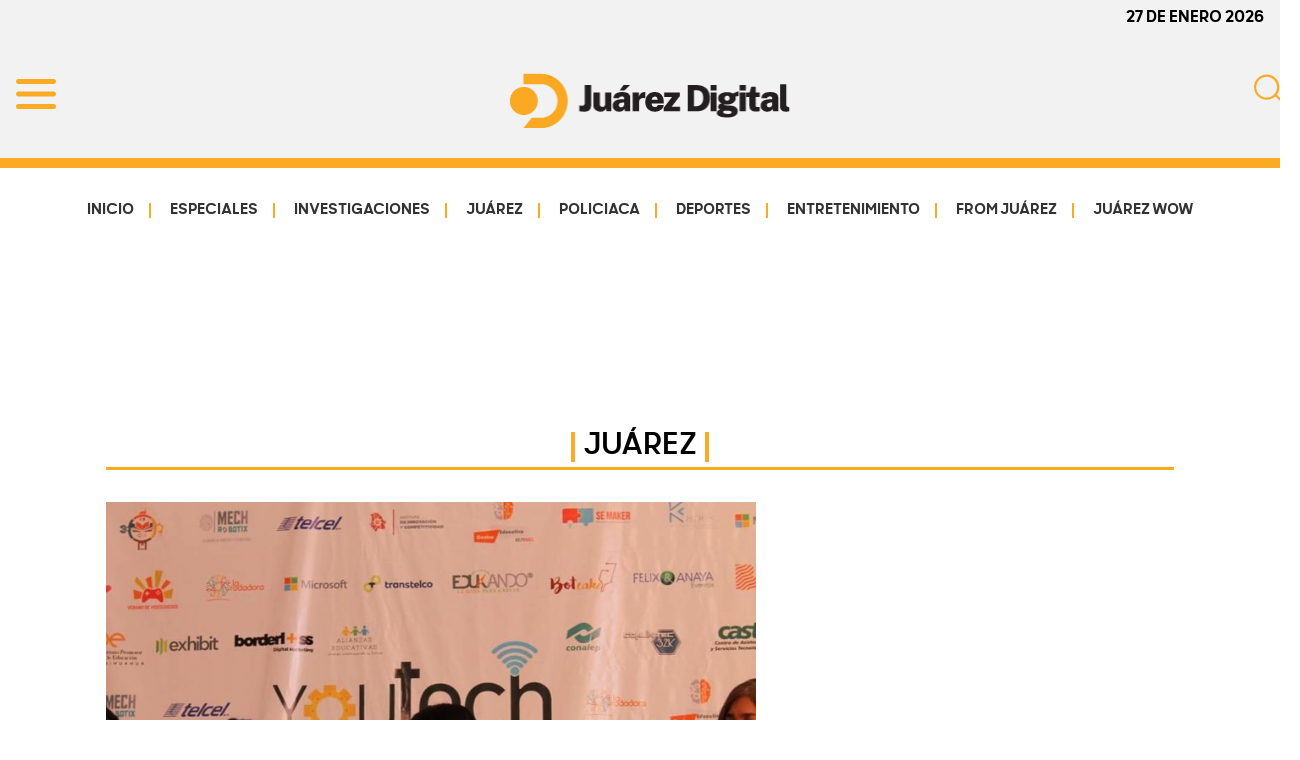

--- FILE ---
content_type: text/html; charset=UTF-8
request_url: https://juarezdigital.net/2019/06/el-70-de-los-ninos-juarenses-trabajaran-en-una-profesion-aun-no-inventada-expo-youtechborder/
body_size: 65394
content:
<!DOCTYPE html>
<html lang="es">
<head >
<meta charset="UTF-8" />
<meta name="viewport" content="width=device-width, initial-scale=1" />
<meta name='robots' content='index, follow, max-image-preview:large, max-snippet:-1, max-video-preview:-1' />

	<!-- This site is optimized with the Yoast SEO plugin v26.6 - https://yoast.com/wordpress/plugins/seo/ -->
	<title>El 70% de los niños juarenses trabajarán en una profesión aún no inventada; Expo YoutechBorder - Juárez Digital</title>
	<link rel="canonical" href="https://juarezdigital.net/2019/06/el-70-de-los-ninos-juarenses-trabajaran-en-una-profesion-aun-no-inventada-expo-youtechborder/" />
	<meta property="og:locale" content="es_MX" />
	<meta property="og:type" content="article" />
	<meta property="og:title" content="El 70% de los niños juarenses trabajarán en una profesión aún no inventada; Expo YoutechBorder - Juárez Digital" />
	<meta property="og:description" content="El evento YoutechBorder será el encuentro donde niños y jovenes podrán mostrar sus capacidades creativas y tecnológicas la cuál se llevará a cabo en La Rodadora el día sábado 22 de junio de 11AM a las 4PM. La idea predomimante es que los padres de familia empeicen a inmiscuirse con sus hijos niños y niñas [&hellip;]" />
	<meta property="og:url" content="https://juarezdigital.net/2019/06/el-70-de-los-ninos-juarenses-trabajaran-en-una-profesion-aun-no-inventada-expo-youtechborder/" />
	<meta property="og:site_name" content="Juárez Digital" />
	<meta property="article:publisher" content="https://www.facebook.com/juarezdigitalmedia" />
	<meta property="article:published_time" content="2019-06-13T20:10:24+00:00" />
	<meta property="article:modified_time" content="2020-01-14T04:14:58+00:00" />
	<meta property="og:image" content="https://juarezdigital.net/wp-content/uploads/2019/06/FB_IMG_1560451982862.jpg" />
	<meta property="og:image:width" content="1080" />
	<meta property="og:image:height" content="720" />
	<meta property="og:image:type" content="image/jpeg" />
	<meta name="author" content="Casimiro Fuentes" />
	<meta name="twitter:card" content="summary_large_image" />
	<meta name="twitter:label1" content="Escrito por" />
	<meta name="twitter:data1" content="Casimiro Fuentes" />
	<meta name="twitter:label2" content="Tiempo de lectura" />
	<meta name="twitter:data2" content="1 minuto" />
	<script type="application/ld+json" class="yoast-schema-graph">{"@context":"https://schema.org","@graph":[{"@type":"Article","@id":"https://juarezdigital.net/2019/06/el-70-de-los-ninos-juarenses-trabajaran-en-una-profesion-aun-no-inventada-expo-youtechborder/#article","isPartOf":{"@id":"https://juarezdigital.net/2019/06/el-70-de-los-ninos-juarenses-trabajaran-en-una-profesion-aun-no-inventada-expo-youtechborder/"},"author":{"name":"Casimiro Fuentes","@id":"https://juarezdigital.net/#/schema/person/2ae6b993bf968fcd93460bef2ca6a204"},"headline":"El 70% de los niños juarenses trabajarán en una profesión aún no inventada; Expo YoutechBorder","datePublished":"2019-06-13T20:10:24+00:00","dateModified":"2020-01-14T04:14:58+00:00","mainEntityOfPage":{"@id":"https://juarezdigital.net/2019/06/el-70-de-los-ninos-juarenses-trabajaran-en-una-profesion-aun-no-inventada-expo-youtechborder/"},"wordCount":165,"commentCount":0,"publisher":{"@id":"https://juarezdigital.net/#organization"},"image":{"@id":"https://juarezdigital.net/2019/06/el-70-de-los-ninos-juarenses-trabajaran-en-una-profesion-aun-no-inventada-expo-youtechborder/#primaryimage"},"thumbnailUrl":"https://juarezdigital.net/wp-content/uploads/2019/06/FB_IMG_1560451982862.jpg","articleSection":["Juárez"],"inLanguage":"es"},{"@type":"WebPage","@id":"https://juarezdigital.net/2019/06/el-70-de-los-ninos-juarenses-trabajaran-en-una-profesion-aun-no-inventada-expo-youtechborder/","url":"https://juarezdigital.net/2019/06/el-70-de-los-ninos-juarenses-trabajaran-en-una-profesion-aun-no-inventada-expo-youtechborder/","name":"El 70% de los niños juarenses trabajarán en una profesión aún no inventada; Expo YoutechBorder - Juárez Digital","isPartOf":{"@id":"https://juarezdigital.net/#website"},"primaryImageOfPage":{"@id":"https://juarezdigital.net/2019/06/el-70-de-los-ninos-juarenses-trabajaran-en-una-profesion-aun-no-inventada-expo-youtechborder/#primaryimage"},"image":{"@id":"https://juarezdigital.net/2019/06/el-70-de-los-ninos-juarenses-trabajaran-en-una-profesion-aun-no-inventada-expo-youtechborder/#primaryimage"},"thumbnailUrl":"https://juarezdigital.net/wp-content/uploads/2019/06/FB_IMG_1560451982862.jpg","datePublished":"2019-06-13T20:10:24+00:00","dateModified":"2020-01-14T04:14:58+00:00","breadcrumb":{"@id":"https://juarezdigital.net/2019/06/el-70-de-los-ninos-juarenses-trabajaran-en-una-profesion-aun-no-inventada-expo-youtechborder/#breadcrumb"},"inLanguage":"es","potentialAction":[{"@type":"ReadAction","target":["https://juarezdigital.net/2019/06/el-70-de-los-ninos-juarenses-trabajaran-en-una-profesion-aun-no-inventada-expo-youtechborder/"]}]},{"@type":"ImageObject","inLanguage":"es","@id":"https://juarezdigital.net/2019/06/el-70-de-los-ninos-juarenses-trabajaran-en-una-profesion-aun-no-inventada-expo-youtechborder/#primaryimage","url":"https://juarezdigital.net/wp-content/uploads/2019/06/FB_IMG_1560451982862.jpg","contentUrl":"https://juarezdigital.net/wp-content/uploads/2019/06/FB_IMG_1560451982862.jpg","width":1080,"height":720},{"@type":"BreadcrumbList","@id":"https://juarezdigital.net/2019/06/el-70-de-los-ninos-juarenses-trabajaran-en-una-profesion-aun-no-inventada-expo-youtechborder/#breadcrumb","itemListElement":[{"@type":"ListItem","position":1,"name":"Inicio","item":"https://juarezdigital.net/"},{"@type":"ListItem","position":2,"name":"El 70% de los niños juarenses trabajarán en una profesión aún no inventada; Expo YoutechBorder"}]},{"@type":"WebSite","@id":"https://juarezdigital.net/#website","url":"https://juarezdigital.net/","name":"Juárez Digital","description":"Impulsamos y protegemos a la comunidad","publisher":{"@id":"https://juarezdigital.net/#organization"},"potentialAction":[{"@type":"SearchAction","target":{"@type":"EntryPoint","urlTemplate":"https://juarezdigital.net/?s={search_term_string}"},"query-input":{"@type":"PropertyValueSpecification","valueRequired":true,"valueName":"search_term_string"}}],"inLanguage":"es"},{"@type":"Organization","@id":"https://juarezdigital.net/#organization","name":"Juarez Media Group S.A. de C.V.","url":"https://juarezdigital.net/","logo":{"@type":"ImageObject","inLanguage":"es","@id":"https://juarezdigital.net/#/schema/logo/image/","url":"https://juarezdigital.net/wp-content/uploads/2025/07/jrz-digital-blanco-copy.png","contentUrl":"https://juarezdigital.net/wp-content/uploads/2025/07/jrz-digital-blanco-copy.png","width":282,"height":55,"caption":"Juarez Media Group S.A. de C.V."},"image":{"@id":"https://juarezdigital.net/#/schema/logo/image/"},"sameAs":["https://www.facebook.com/juarezdigitalmedia"]},{"@type":"Person","@id":"https://juarezdigital.net/#/schema/person/2ae6b993bf968fcd93460bef2ca6a204","name":"Casimiro Fuentes","image":{"@type":"ImageObject","inLanguage":"es","@id":"https://juarezdigital.net/#/schema/person/image/","url":"https://secure.gravatar.com/avatar/3fac34f93127cef6e54737175275005453118be30f47ccebde53d0769b3a668e?s=96&d=mm&r=g","contentUrl":"https://secure.gravatar.com/avatar/3fac34f93127cef6e54737175275005453118be30f47ccebde53d0769b3a668e?s=96&d=mm&r=g","caption":"Casimiro Fuentes"},"url":"https://juarezdigital.net/author/hector/"}]}</script>
	<!-- / Yoast SEO plugin. -->


<link rel='dns-prefetch' href='//ajax.googleapis.com' />
<link rel='dns-prefetch' href='//use.fontawesome.com' />
<link rel='dns-prefetch' href='//fonts.googleapis.com' />
<link href='https://fonts.gstatic.com' crossorigin rel='preconnect' />
<link rel="alternate" type="application/rss+xml" title="Juárez Digital &raquo; Feed" href="https://juarezdigital.net/feed/" />
<script id="wpp-js" src="https://juarezdigital.net/wp-content/plugins/wordpress-popular-posts/assets/js/wpp.min.js?ver=7.3.6" data-sampling="0" data-sampling-rate="100" data-api-url="https://juarezdigital.net/wp-json/wordpress-popular-posts" data-post-id="566" data-token="59e6df66f8" data-lang="0" data-debug="0"></script>
<link rel="alternate" title="oEmbed (JSON)" type="application/json+oembed" href="https://juarezdigital.net/wp-json/oembed/1.0/embed?url=https%3A%2F%2Fjuarezdigital.net%2F2019%2F06%2Fel-70-de-los-ninos-juarenses-trabajaran-en-una-profesion-aun-no-inventada-expo-youtechborder%2F" />
<link rel="alternate" title="oEmbed (XML)" type="text/xml+oembed" href="https://juarezdigital.net/wp-json/oembed/1.0/embed?url=https%3A%2F%2Fjuarezdigital.net%2F2019%2F06%2Fel-70-de-los-ninos-juarenses-trabajaran-en-una-profesion-aun-no-inventada-expo-youtechborder%2F&#038;format=xml" />
		<!-- This site uses the Google Analytics by MonsterInsights plugin v9.11.0 - Using Analytics tracking - https://www.monsterinsights.com/ -->
							<script src="//www.googletagmanager.com/gtag/js?id=G-BRG8SMBVM8"  data-cfasync="false" data-wpfc-render="false" async></script>
			<script data-cfasync="false" data-wpfc-render="false">
				var mi_version = '9.11.0';
				var mi_track_user = true;
				var mi_no_track_reason = '';
								var MonsterInsightsDefaultLocations = {"page_location":"https:\/\/juarezdigital.net\/2019\/06\/el-70-de-los-ninos-juarenses-trabajaran-en-una-profesion-aun-no-inventada-expo-youtechborder\/"};
								if ( typeof MonsterInsightsPrivacyGuardFilter === 'function' ) {
					var MonsterInsightsLocations = (typeof MonsterInsightsExcludeQuery === 'object') ? MonsterInsightsPrivacyGuardFilter( MonsterInsightsExcludeQuery ) : MonsterInsightsPrivacyGuardFilter( MonsterInsightsDefaultLocations );
				} else {
					var MonsterInsightsLocations = (typeof MonsterInsightsExcludeQuery === 'object') ? MonsterInsightsExcludeQuery : MonsterInsightsDefaultLocations;
				}

								var disableStrs = [
										'ga-disable-G-BRG8SMBVM8',
									];

				/* Function to detect opted out users */
				function __gtagTrackerIsOptedOut() {
					for (var index = 0; index < disableStrs.length; index++) {
						if (document.cookie.indexOf(disableStrs[index] + '=true') > -1) {
							return true;
						}
					}

					return false;
				}

				/* Disable tracking if the opt-out cookie exists. */
				if (__gtagTrackerIsOptedOut()) {
					for (var index = 0; index < disableStrs.length; index++) {
						window[disableStrs[index]] = true;
					}
				}

				/* Opt-out function */
				function __gtagTrackerOptout() {
					for (var index = 0; index < disableStrs.length; index++) {
						document.cookie = disableStrs[index] + '=true; expires=Thu, 31 Dec 2099 23:59:59 UTC; path=/';
						window[disableStrs[index]] = true;
					}
				}

				if ('undefined' === typeof gaOptout) {
					function gaOptout() {
						__gtagTrackerOptout();
					}
				}
								window.dataLayer = window.dataLayer || [];

				window.MonsterInsightsDualTracker = {
					helpers: {},
					trackers: {},
				};
				if (mi_track_user) {
					function __gtagDataLayer() {
						dataLayer.push(arguments);
					}

					function __gtagTracker(type, name, parameters) {
						if (!parameters) {
							parameters = {};
						}

						if (parameters.send_to) {
							__gtagDataLayer.apply(null, arguments);
							return;
						}

						if (type === 'event') {
														parameters.send_to = monsterinsights_frontend.v4_id;
							var hookName = name;
							if (typeof parameters['event_category'] !== 'undefined') {
								hookName = parameters['event_category'] + ':' + name;
							}

							if (typeof MonsterInsightsDualTracker.trackers[hookName] !== 'undefined') {
								MonsterInsightsDualTracker.trackers[hookName](parameters);
							} else {
								__gtagDataLayer('event', name, parameters);
							}
							
						} else {
							__gtagDataLayer.apply(null, arguments);
						}
					}

					__gtagTracker('js', new Date());
					__gtagTracker('set', {
						'developer_id.dZGIzZG': true,
											});
					if ( MonsterInsightsLocations.page_location ) {
						__gtagTracker('set', MonsterInsightsLocations);
					}
										__gtagTracker('config', 'G-BRG8SMBVM8', {"forceSSL":"true","link_attribution":"true"} );
										window.gtag = __gtagTracker;										(function () {
						/* https://developers.google.com/analytics/devguides/collection/analyticsjs/ */
						/* ga and __gaTracker compatibility shim. */
						var noopfn = function () {
							return null;
						};
						var newtracker = function () {
							return new Tracker();
						};
						var Tracker = function () {
							return null;
						};
						var p = Tracker.prototype;
						p.get = noopfn;
						p.set = noopfn;
						p.send = function () {
							var args = Array.prototype.slice.call(arguments);
							args.unshift('send');
							__gaTracker.apply(null, args);
						};
						var __gaTracker = function () {
							var len = arguments.length;
							if (len === 0) {
								return;
							}
							var f = arguments[len - 1];
							if (typeof f !== 'object' || f === null || typeof f.hitCallback !== 'function') {
								if ('send' === arguments[0]) {
									var hitConverted, hitObject = false, action;
									if ('event' === arguments[1]) {
										if ('undefined' !== typeof arguments[3]) {
											hitObject = {
												'eventAction': arguments[3],
												'eventCategory': arguments[2],
												'eventLabel': arguments[4],
												'value': arguments[5] ? arguments[5] : 1,
											}
										}
									}
									if ('pageview' === arguments[1]) {
										if ('undefined' !== typeof arguments[2]) {
											hitObject = {
												'eventAction': 'page_view',
												'page_path': arguments[2],
											}
										}
									}
									if (typeof arguments[2] === 'object') {
										hitObject = arguments[2];
									}
									if (typeof arguments[5] === 'object') {
										Object.assign(hitObject, arguments[5]);
									}
									if ('undefined' !== typeof arguments[1].hitType) {
										hitObject = arguments[1];
										if ('pageview' === hitObject.hitType) {
											hitObject.eventAction = 'page_view';
										}
									}
									if (hitObject) {
										action = 'timing' === arguments[1].hitType ? 'timing_complete' : hitObject.eventAction;
										hitConverted = mapArgs(hitObject);
										__gtagTracker('event', action, hitConverted);
									}
								}
								return;
							}

							function mapArgs(args) {
								var arg, hit = {};
								var gaMap = {
									'eventCategory': 'event_category',
									'eventAction': 'event_action',
									'eventLabel': 'event_label',
									'eventValue': 'event_value',
									'nonInteraction': 'non_interaction',
									'timingCategory': 'event_category',
									'timingVar': 'name',
									'timingValue': 'value',
									'timingLabel': 'event_label',
									'page': 'page_path',
									'location': 'page_location',
									'title': 'page_title',
									'referrer' : 'page_referrer',
								};
								for (arg in args) {
																		if (!(!args.hasOwnProperty(arg) || !gaMap.hasOwnProperty(arg))) {
										hit[gaMap[arg]] = args[arg];
									} else {
										hit[arg] = args[arg];
									}
								}
								return hit;
							}

							try {
								f.hitCallback();
							} catch (ex) {
							}
						};
						__gaTracker.create = newtracker;
						__gaTracker.getByName = newtracker;
						__gaTracker.getAll = function () {
							return [];
						};
						__gaTracker.remove = noopfn;
						__gaTracker.loaded = true;
						window['__gaTracker'] = __gaTracker;
					})();
									} else {
										console.log("");
					(function () {
						function __gtagTracker() {
							return null;
						}

						window['__gtagTracker'] = __gtagTracker;
						window['gtag'] = __gtagTracker;
					})();
									}
			</script>
							<!-- / Google Analytics by MonsterInsights -->
		<style id='wp-img-auto-sizes-contain-inline-css'>
img:is([sizes=auto i],[sizes^="auto," i]){contain-intrinsic-size:3000px 1500px}
/*# sourceURL=wp-img-auto-sizes-contain-inline-css */
</style>
<link rel='stylesheet' id='genesis-sample-css' href='https://juarezdigital.net/wp-content/themes/genesis-sample-develop/style.css?ver=3.11.10' media='all' />
<style id='genesis-sample-inline-css'>

		.wp-custom-logo .site-container .custom-logo-link {
			aspect-ratio: 350/55;
		}
		
		.wp-custom-logo .title-area {
			padding-top: 7.5px;
		}
		
/*# sourceURL=genesis-sample-inline-css */
</style>
<style id='wp-emoji-styles-inline-css'>

	img.wp-smiley, img.emoji {
		display: inline !important;
		border: none !important;
		box-shadow: none !important;
		height: 1em !important;
		width: 1em !important;
		margin: 0 0.07em !important;
		vertical-align: -0.1em !important;
		background: none !important;
		padding: 0 !important;
	}
/*# sourceURL=wp-emoji-styles-inline-css */
</style>
<style id='wp-block-library-inline-css'>
:root{--wp-block-synced-color:#7a00df;--wp-block-synced-color--rgb:122,0,223;--wp-bound-block-color:var(--wp-block-synced-color);--wp-editor-canvas-background:#ddd;--wp-admin-theme-color:#007cba;--wp-admin-theme-color--rgb:0,124,186;--wp-admin-theme-color-darker-10:#006ba1;--wp-admin-theme-color-darker-10--rgb:0,107,160.5;--wp-admin-theme-color-darker-20:#005a87;--wp-admin-theme-color-darker-20--rgb:0,90,135;--wp-admin-border-width-focus:2px}@media (min-resolution:192dpi){:root{--wp-admin-border-width-focus:1.5px}}.wp-element-button{cursor:pointer}:root .has-very-light-gray-background-color{background-color:#eee}:root .has-very-dark-gray-background-color{background-color:#313131}:root .has-very-light-gray-color{color:#eee}:root .has-very-dark-gray-color{color:#313131}:root .has-vivid-green-cyan-to-vivid-cyan-blue-gradient-background{background:linear-gradient(135deg,#00d084,#0693e3)}:root .has-purple-crush-gradient-background{background:linear-gradient(135deg,#34e2e4,#4721fb 50%,#ab1dfe)}:root .has-hazy-dawn-gradient-background{background:linear-gradient(135deg,#faaca8,#dad0ec)}:root .has-subdued-olive-gradient-background{background:linear-gradient(135deg,#fafae1,#67a671)}:root .has-atomic-cream-gradient-background{background:linear-gradient(135deg,#fdd79a,#004a59)}:root .has-nightshade-gradient-background{background:linear-gradient(135deg,#330968,#31cdcf)}:root .has-midnight-gradient-background{background:linear-gradient(135deg,#020381,#2874fc)}:root{--wp--preset--font-size--normal:16px;--wp--preset--font-size--huge:42px}.has-regular-font-size{font-size:1em}.has-larger-font-size{font-size:2.625em}.has-normal-font-size{font-size:var(--wp--preset--font-size--normal)}.has-huge-font-size{font-size:var(--wp--preset--font-size--huge)}.has-text-align-center{text-align:center}.has-text-align-left{text-align:left}.has-text-align-right{text-align:right}.has-fit-text{white-space:nowrap!important}#end-resizable-editor-section{display:none}.aligncenter{clear:both}.items-justified-left{justify-content:flex-start}.items-justified-center{justify-content:center}.items-justified-right{justify-content:flex-end}.items-justified-space-between{justify-content:space-between}.screen-reader-text{border:0;clip-path:inset(50%);height:1px;margin:-1px;overflow:hidden;padding:0;position:absolute;width:1px;word-wrap:normal!important}.screen-reader-text:focus{background-color:#ddd;clip-path:none;color:#444;display:block;font-size:1em;height:auto;left:5px;line-height:normal;padding:15px 23px 14px;text-decoration:none;top:5px;width:auto;z-index:100000}html :where(.has-border-color){border-style:solid}html :where([style*=border-top-color]){border-top-style:solid}html :where([style*=border-right-color]){border-right-style:solid}html :where([style*=border-bottom-color]){border-bottom-style:solid}html :where([style*=border-left-color]){border-left-style:solid}html :where([style*=border-width]){border-style:solid}html :where([style*=border-top-width]){border-top-style:solid}html :where([style*=border-right-width]){border-right-style:solid}html :where([style*=border-bottom-width]){border-bottom-style:solid}html :where([style*=border-left-width]){border-left-style:solid}html :where(img[class*=wp-image-]){height:auto;max-width:100%}:where(figure){margin:0 0 1em}html :where(.is-position-sticky){--wp-admin--admin-bar--position-offset:var(--wp-admin--admin-bar--height,0px)}@media screen and (max-width:600px){html :where(.is-position-sticky){--wp-admin--admin-bar--position-offset:0px}}

/*# sourceURL=wp-block-library-inline-css */
</style><style id='global-styles-inline-css'>
:root{--wp--preset--aspect-ratio--square: 1;--wp--preset--aspect-ratio--4-3: 4/3;--wp--preset--aspect-ratio--3-4: 3/4;--wp--preset--aspect-ratio--3-2: 3/2;--wp--preset--aspect-ratio--2-3: 2/3;--wp--preset--aspect-ratio--16-9: 16/9;--wp--preset--aspect-ratio--9-16: 9/16;--wp--preset--color--black: #000000;--wp--preset--color--cyan-bluish-gray: #abb8c3;--wp--preset--color--white: #ffffff;--wp--preset--color--pale-pink: #f78da7;--wp--preset--color--vivid-red: #cf2e2e;--wp--preset--color--luminous-vivid-orange: #ff6900;--wp--preset--color--luminous-vivid-amber: #fcb900;--wp--preset--color--light-green-cyan: #7bdcb5;--wp--preset--color--vivid-green-cyan: #00d084;--wp--preset--color--pale-cyan-blue: #8ed1fc;--wp--preset--color--vivid-cyan-blue: #0693e3;--wp--preset--color--vivid-purple: #9b51e0;--wp--preset--color--theme-primary: #0073e5;--wp--preset--color--theme-secondary: #0073e5;--wp--preset--gradient--vivid-cyan-blue-to-vivid-purple: linear-gradient(135deg,rgb(6,147,227) 0%,rgb(155,81,224) 100%);--wp--preset--gradient--light-green-cyan-to-vivid-green-cyan: linear-gradient(135deg,rgb(122,220,180) 0%,rgb(0,208,130) 100%);--wp--preset--gradient--luminous-vivid-amber-to-luminous-vivid-orange: linear-gradient(135deg,rgb(252,185,0) 0%,rgb(255,105,0) 100%);--wp--preset--gradient--luminous-vivid-orange-to-vivid-red: linear-gradient(135deg,rgb(255,105,0) 0%,rgb(207,46,46) 100%);--wp--preset--gradient--very-light-gray-to-cyan-bluish-gray: linear-gradient(135deg,rgb(238,238,238) 0%,rgb(169,184,195) 100%);--wp--preset--gradient--cool-to-warm-spectrum: linear-gradient(135deg,rgb(74,234,220) 0%,rgb(151,120,209) 20%,rgb(207,42,186) 40%,rgb(238,44,130) 60%,rgb(251,105,98) 80%,rgb(254,248,76) 100%);--wp--preset--gradient--blush-light-purple: linear-gradient(135deg,rgb(255,206,236) 0%,rgb(152,150,240) 100%);--wp--preset--gradient--blush-bordeaux: linear-gradient(135deg,rgb(254,205,165) 0%,rgb(254,45,45) 50%,rgb(107,0,62) 100%);--wp--preset--gradient--luminous-dusk: linear-gradient(135deg,rgb(255,203,112) 0%,rgb(199,81,192) 50%,rgb(65,88,208) 100%);--wp--preset--gradient--pale-ocean: linear-gradient(135deg,rgb(255,245,203) 0%,rgb(182,227,212) 50%,rgb(51,167,181) 100%);--wp--preset--gradient--electric-grass: linear-gradient(135deg,rgb(202,248,128) 0%,rgb(113,206,126) 100%);--wp--preset--gradient--midnight: linear-gradient(135deg,rgb(2,3,129) 0%,rgb(40,116,252) 100%);--wp--preset--font-size--small: 12px;--wp--preset--font-size--medium: 20px;--wp--preset--font-size--large: 20px;--wp--preset--font-size--x-large: 42px;--wp--preset--font-size--normal: 18px;--wp--preset--font-size--larger: 24px;--wp--preset--spacing--20: 0.44rem;--wp--preset--spacing--30: 0.67rem;--wp--preset--spacing--40: 1rem;--wp--preset--spacing--50: 1.5rem;--wp--preset--spacing--60: 2.25rem;--wp--preset--spacing--70: 3.38rem;--wp--preset--spacing--80: 5.06rem;--wp--preset--shadow--natural: 6px 6px 9px rgba(0, 0, 0, 0.2);--wp--preset--shadow--deep: 12px 12px 50px rgba(0, 0, 0, 0.4);--wp--preset--shadow--sharp: 6px 6px 0px rgba(0, 0, 0, 0.2);--wp--preset--shadow--outlined: 6px 6px 0px -3px rgb(255, 255, 255), 6px 6px rgb(0, 0, 0);--wp--preset--shadow--crisp: 6px 6px 0px rgb(0, 0, 0);}:where(.is-layout-flex){gap: 0.5em;}:where(.is-layout-grid){gap: 0.5em;}body .is-layout-flex{display: flex;}.is-layout-flex{flex-wrap: wrap;align-items: center;}.is-layout-flex > :is(*, div){margin: 0;}body .is-layout-grid{display: grid;}.is-layout-grid > :is(*, div){margin: 0;}:where(.wp-block-columns.is-layout-flex){gap: 2em;}:where(.wp-block-columns.is-layout-grid){gap: 2em;}:where(.wp-block-post-template.is-layout-flex){gap: 1.25em;}:where(.wp-block-post-template.is-layout-grid){gap: 1.25em;}.has-black-color{color: var(--wp--preset--color--black) !important;}.has-cyan-bluish-gray-color{color: var(--wp--preset--color--cyan-bluish-gray) !important;}.has-white-color{color: var(--wp--preset--color--white) !important;}.has-pale-pink-color{color: var(--wp--preset--color--pale-pink) !important;}.has-vivid-red-color{color: var(--wp--preset--color--vivid-red) !important;}.has-luminous-vivid-orange-color{color: var(--wp--preset--color--luminous-vivid-orange) !important;}.has-luminous-vivid-amber-color{color: var(--wp--preset--color--luminous-vivid-amber) !important;}.has-light-green-cyan-color{color: var(--wp--preset--color--light-green-cyan) !important;}.has-vivid-green-cyan-color{color: var(--wp--preset--color--vivid-green-cyan) !important;}.has-pale-cyan-blue-color{color: var(--wp--preset--color--pale-cyan-blue) !important;}.has-vivid-cyan-blue-color{color: var(--wp--preset--color--vivid-cyan-blue) !important;}.has-vivid-purple-color{color: var(--wp--preset--color--vivid-purple) !important;}.has-black-background-color{background-color: var(--wp--preset--color--black) !important;}.has-cyan-bluish-gray-background-color{background-color: var(--wp--preset--color--cyan-bluish-gray) !important;}.has-white-background-color{background-color: var(--wp--preset--color--white) !important;}.has-pale-pink-background-color{background-color: var(--wp--preset--color--pale-pink) !important;}.has-vivid-red-background-color{background-color: var(--wp--preset--color--vivid-red) !important;}.has-luminous-vivid-orange-background-color{background-color: var(--wp--preset--color--luminous-vivid-orange) !important;}.has-luminous-vivid-amber-background-color{background-color: var(--wp--preset--color--luminous-vivid-amber) !important;}.has-light-green-cyan-background-color{background-color: var(--wp--preset--color--light-green-cyan) !important;}.has-vivid-green-cyan-background-color{background-color: var(--wp--preset--color--vivid-green-cyan) !important;}.has-pale-cyan-blue-background-color{background-color: var(--wp--preset--color--pale-cyan-blue) !important;}.has-vivid-cyan-blue-background-color{background-color: var(--wp--preset--color--vivid-cyan-blue) !important;}.has-vivid-purple-background-color{background-color: var(--wp--preset--color--vivid-purple) !important;}.has-black-border-color{border-color: var(--wp--preset--color--black) !important;}.has-cyan-bluish-gray-border-color{border-color: var(--wp--preset--color--cyan-bluish-gray) !important;}.has-white-border-color{border-color: var(--wp--preset--color--white) !important;}.has-pale-pink-border-color{border-color: var(--wp--preset--color--pale-pink) !important;}.has-vivid-red-border-color{border-color: var(--wp--preset--color--vivid-red) !important;}.has-luminous-vivid-orange-border-color{border-color: var(--wp--preset--color--luminous-vivid-orange) !important;}.has-luminous-vivid-amber-border-color{border-color: var(--wp--preset--color--luminous-vivid-amber) !important;}.has-light-green-cyan-border-color{border-color: var(--wp--preset--color--light-green-cyan) !important;}.has-vivid-green-cyan-border-color{border-color: var(--wp--preset--color--vivid-green-cyan) !important;}.has-pale-cyan-blue-border-color{border-color: var(--wp--preset--color--pale-cyan-blue) !important;}.has-vivid-cyan-blue-border-color{border-color: var(--wp--preset--color--vivid-cyan-blue) !important;}.has-vivid-purple-border-color{border-color: var(--wp--preset--color--vivid-purple) !important;}.has-vivid-cyan-blue-to-vivid-purple-gradient-background{background: var(--wp--preset--gradient--vivid-cyan-blue-to-vivid-purple) !important;}.has-light-green-cyan-to-vivid-green-cyan-gradient-background{background: var(--wp--preset--gradient--light-green-cyan-to-vivid-green-cyan) !important;}.has-luminous-vivid-amber-to-luminous-vivid-orange-gradient-background{background: var(--wp--preset--gradient--luminous-vivid-amber-to-luminous-vivid-orange) !important;}.has-luminous-vivid-orange-to-vivid-red-gradient-background{background: var(--wp--preset--gradient--luminous-vivid-orange-to-vivid-red) !important;}.has-very-light-gray-to-cyan-bluish-gray-gradient-background{background: var(--wp--preset--gradient--very-light-gray-to-cyan-bluish-gray) !important;}.has-cool-to-warm-spectrum-gradient-background{background: var(--wp--preset--gradient--cool-to-warm-spectrum) !important;}.has-blush-light-purple-gradient-background{background: var(--wp--preset--gradient--blush-light-purple) !important;}.has-blush-bordeaux-gradient-background{background: var(--wp--preset--gradient--blush-bordeaux) !important;}.has-luminous-dusk-gradient-background{background: var(--wp--preset--gradient--luminous-dusk) !important;}.has-pale-ocean-gradient-background{background: var(--wp--preset--gradient--pale-ocean) !important;}.has-electric-grass-gradient-background{background: var(--wp--preset--gradient--electric-grass) !important;}.has-midnight-gradient-background{background: var(--wp--preset--gradient--midnight) !important;}.has-small-font-size{font-size: var(--wp--preset--font-size--small) !important;}.has-medium-font-size{font-size: var(--wp--preset--font-size--medium) !important;}.has-large-font-size{font-size: var(--wp--preset--font-size--large) !important;}.has-x-large-font-size{font-size: var(--wp--preset--font-size--x-large) !important;}
/*# sourceURL=global-styles-inline-css */
</style>

<style id='classic-theme-styles-inline-css'>
/*! This file is auto-generated */
.wp-block-button__link{color:#fff;background-color:#32373c;border-radius:9999px;box-shadow:none;text-decoration:none;padding:calc(.667em + 2px) calc(1.333em + 2px);font-size:1.125em}.wp-block-file__button{background:#32373c;color:#fff;text-decoration:none}
/*# sourceURL=/wp-includes/css/classic-themes.min.css */
</style>
<link rel='stylesheet' id='wordpress-popular-posts-css-css' href='https://juarezdigital.net/wp-content/plugins/wordpress-popular-posts/assets/css/wpp.css?ver=7.3.6' media='all' />
<link rel='stylesheet' id='genesis-sample-fonts-css' href='https://fonts.googleapis.com/css?family=Source+Sans+Pro:400,400i,600,700&#038;display=swap' media='all' />
<link rel='stylesheet' id='dashicons-css' href='https://juarezdigital.net/wp-includes/css/dashicons.min.css?ver=6.9' media='all' />
<link rel='stylesheet' id='genesis-sample-gutenberg-css' href='https://juarezdigital.net/wp-content/themes/genesis-sample-develop/lib/gutenberg/front-end.css?ver=3.11.10' media='all' />
<style id='genesis-sample-gutenberg-inline-css'>
.gb-block-post-grid .gb-post-grid-items h2 a:hover {
	color: #0073e5;
}

.site-container .wp-block-button .wp-block-button__link {
	background-color: #0073e5;
}

.wp-block-button .wp-block-button__link:not(.has-background),
.wp-block-button .wp-block-button__link:not(.has-background):focus,
.wp-block-button .wp-block-button__link:not(.has-background):hover {
	color: #ffffff;
}

.site-container .wp-block-button.is-style-outline .wp-block-button__link {
	color: #0073e5;
}

.site-container .wp-block-button.is-style-outline .wp-block-button__link:focus,
.site-container .wp-block-button.is-style-outline .wp-block-button__link:hover {
	color: #2396ff;
}		.site-container .has-small-font-size {
			font-size: 12px;
		}		.site-container .has-normal-font-size {
			font-size: 18px;
		}		.site-container .has-large-font-size {
			font-size: 20px;
		}		.site-container .has-larger-font-size {
			font-size: 24px;
		}		.site-container .has-theme-primary-color,
		.site-container .wp-block-button .wp-block-button__link.has-theme-primary-color,
		.site-container .wp-block-button.is-style-outline .wp-block-button__link.has-theme-primary-color {
			color: #0073e5;
		}

		.site-container .has-theme-primary-background-color,
		.site-container .wp-block-button .wp-block-button__link.has-theme-primary-background-color,
		.site-container .wp-block-pullquote.is-style-solid-color.has-theme-primary-background-color {
			background-color: #0073e5;
		}		.site-container .has-theme-secondary-color,
		.site-container .wp-block-button .wp-block-button__link.has-theme-secondary-color,
		.site-container .wp-block-button.is-style-outline .wp-block-button__link.has-theme-secondary-color {
			color: #0073e5;
		}

		.site-container .has-theme-secondary-background-color,
		.site-container .wp-block-button .wp-block-button__link.has-theme-secondary-background-color,
		.site-container .wp-block-pullquote.is-style-solid-color.has-theme-secondary-background-color {
			background-color: #0073e5;
		}
/*# sourceURL=genesis-sample-gutenberg-inline-css */
</style>
<link rel='stylesheet' id='fancybox-css' href='https://juarezdigital.net/wp-content/plugins/easy-fancybox/fancybox/1.5.4/jquery.fancybox.min.css?ver=6.9' media='screen' />
<style id='fancybox-inline-css'>
#fancybox-content{border-color:#ffffff;}#fancybox-title,#fancybox-title-float-main{color:#fff}
/*# sourceURL=fancybox-inline-css */
</style>
<link rel='stylesheet' id='wp-block-paragraph-css' href='https://juarezdigital.net/wp-includes/blocks/paragraph/style.min.css?ver=6.9' media='all' />
<script src="https://ajax.googleapis.com/ajax/libs/jquery/3.7.1/jquery.min.js?ver=1" id="jquery-js"></script>
<script src="https://juarezdigital.net/wp-content/plugins/google-analytics-for-wordpress/assets/js/frontend-gtag.min.js?ver=9.11.0" id="monsterinsights-frontend-script-js" async data-wp-strategy="async"></script>
<script data-cfasync="false" data-wpfc-render="false" id='monsterinsights-frontend-script-js-extra'>var monsterinsights_frontend = {"js_events_tracking":"true","download_extensions":"doc,pdf,ppt,zip,xls,docx,pptx,xlsx","inbound_paths":"[{\"path\":\"\\\/go\\\/\",\"label\":\"affiliate\"},{\"path\":\"\\\/recommend\\\/\",\"label\":\"affiliate\"}]","home_url":"https:\/\/juarezdigital.net","hash_tracking":"false","v4_id":"G-BRG8SMBVM8"};</script>
<link rel="https://api.w.org/" href="https://juarezdigital.net/wp-json/" /><link rel="alternate" title="JSON" type="application/json" href="https://juarezdigital.net/wp-json/wp/v2/posts/566" /><link rel="EditURI" type="application/rsd+xml" title="RSD" href="https://juarezdigital.net/xmlrpc.php?rsd" />
<meta name="generator" content="WordPress 6.9" />
<link rel='shortlink' href='https://juarezdigital.net/?p=566' />
            <style id="wpp-loading-animation-styles">@-webkit-keyframes bgslide{from{background-position-x:0}to{background-position-x:-200%}}@keyframes bgslide{from{background-position-x:0}to{background-position-x:-200%}}.wpp-widget-block-placeholder,.wpp-shortcode-placeholder{margin:0 auto;width:60px;height:3px;background:#dd3737;background:linear-gradient(90deg,#dd3737 0%,#571313 10%,#dd3737 100%);background-size:200% auto;border-radius:3px;-webkit-animation:bgslide 1s infinite linear;animation:bgslide 1s infinite linear}</style>
            <script type='text/javascript' src='https://platform-api.sharethis.com/js/sharethis.js#property=664f86512b0bca00199fbe81&product=sop' async='async'></script>
<!-- Google tag (gtag.js) -->
<script async src="https://www.googletagmanager.com/gtag/js?id=G-DGHSFLYLQW"></script>
<script>
  window.dataLayer = window.dataLayer || [];
  function gtag(){dataLayer.push(arguments);}
  gtag('js', new Date());

  gtag('config', 'G-DGHSFLYLQW');
</script><script async src="https://securepubads.g.doubleclick.net/tag/js/gpt.js"></script>
<script>
  window.googletag = window.googletag || {cmd: []};
  googletag.cmd.push(function() {
    googletag.defineSlot('/64433978/JD_Home_728x90_1', [728, 90], 'div-gpt-ad-1712682621857-0').addService(googletag.pubads());
    googletag.defineSlot('/64433978/JD_Home_728x90_2', [728, 90], 'div-gpt-ad-1712687130941-0').addService(googletag.pubads());
    googletag.defineSlot('/64433978/JD_Home_728x90_3', [728, 90], 'div-gpt-ad-1712687345332-0').addService(googletag.pubads());
    googletag.defineSlot('/64433978/JD_Home_728x90_4', [728, 90], 'div-gpt-ad-1712850682607-0').addService(googletag.pubads());
    googletag.defineSlot('/64433978/JD_Home_728x90_5', [728, 90], 'div-gpt-ad-1713464249036-0').addService(googletag.pubads());
    googletag.defineSlot('/64433978/JD_Home_728x90_6', [728, 90], 'div-gpt-ad-1713464567327-0').addService(googletag.pubads());
    googletag.defineSlot('/64433978/JD_Home_320x100_1', [320, 100], 'div-gpt-ad-1713376761198-0').addService(googletag.pubads());
    googletag.defineSlot('/64433978/JD_Home_320x100_2', [320, 100], 'div-gpt-ad-1713386521884-0').addService(googletag.pubads());
    googletag.defineSlot('/64433978/JD_Home_320x100_3', [320, 100], 'div-gpt-ad-1713464716921-0').addService(googletag.pubads());
    googletag.defineSlot('/64433978/JD_Home_320x100_4', [320, 100], 'div-gpt-ad-1713465348659-0').addService(googletag.pubads());
    googletag.defineSlot('/64433978/JD_Home_320x100_5', [320, 100], 'div-gpt-ad-1713465729618-0').addService(googletag.pubads());
    googletag.defineSlot('/64433978/JD_Home_300x250_1', [300, 250], 'div-gpt-ad-1712683996184-0').addService(googletag.pubads());
    googletag.defineSlot('/64433978/JD_Home_300x250_2', [300, 250], 'div-gpt-ad-1712687463011-0').addService(googletag.pubads());
    googletag.defineSlot('/64433978/JD_Home_300x600_1', [300, 600], 'div-gpt-ad-1712683108103-0').addService(googletag.pubads());

    googletag.defineSlot('/64433978/JD_Nota_728x90_1', [728, 90], 'div-gpt-ad-1712684412419-0').addService(googletag.pubads());
    googletag.defineSlot('/64433978/JD_Nota_320x100_1', [320, 100], 'div-gpt-ad-1713382286215-0').addService(googletag.pubads());
    googletag.defineSlot('/64433978/JD_Nota_300x600_1', [300, 600], 'div-gpt-ad-1717771645384-0').addService(googletag.pubads());
    googletag.defineSlot('/64433978/JD_Nota_300x250_1_MOVIL', [300, 250], 'div-gpt-ad-1747431299367-0').addService(googletag.pubads());
    googletag.defineSlot('/64433978/JD_Nota_300x600_2', [300, 600], 'div-gpt-ad-1719946789882-0').addService(googletag.pubads());
    googletag.defineSlot('/64433978/JD_Nota_300x250_1', [300, 250], 'div-gpt-ad-1712687696925-0').addService(googletag.pubads());
    googletag.defineSlot('/64433978/JD_Nota_300x250_2', [300, 250], 'div-gpt-ad-1712687994405-0').addService(googletag.pubads());
    googletag.defineSlot('/64433978/JD_Nota_300x250_3', [300, 250], 'div-gpt-ad-1712688227534-0').addService(googletag.pubads());
	

    googletag.defineSlot('/64433978/JD_Categoria_728x90_1', [728, 90], 'div-gpt-ad-1712690568425-0').addService(googletag.pubads());
    googletag.defineSlot('/64433978/JD_Categoria_728x90_2', [728, 90], 'div-gpt-ad-1712851116877-0').addService(googletag.pubads());
    googletag.defineSlot('/64433978/JD_Categoria_320x100_1', [320, 100], 'div-gpt-ad-1713379652674-0').addService(googletag.pubads());
    googletag.defineSlot('/64433978/JD_Categoria_300x250_1', [300, 250], 'div-gpt-ad-1712690088523-0').addService(googletag.pubads());
	googletag.defineSlot('/64433978/JD_Categoria_300x250_1_MOVIL', [300, 250], 'div-gpt-ad-1747424047545-0').addService(googletag.pubads());
    googletag.defineSlot('/64433978/JD_Categoria_300x250_2', [300, 250], 'div-gpt-ad-1712693530779-0').addService(googletag.pubads());
    googletag.defineSlot('/64433978/JD_Categoria_300x600_1', [300, 600], 'div-gpt-ad-1712690192335-0').addService(googletag.pubads());
	
    googletag.pubads().enableLazyLoad({fetchMarginPercent: 0,renderMarginPercent: 100,mobileScaling: 2.0});
    googletag.pubads().collapseEmptyDivs();
    googletag.enableServices();
  });
</script>

<link rel="icon" href="https://juarezdigital.net/wp-content/uploads/2022/06/cropped-d-naranja@2x-32x32.png" sizes="32x32" />
<link rel="icon" href="https://juarezdigital.net/wp-content/uploads/2022/06/cropped-d-naranja@2x-192x192.png" sizes="192x192" />
<link rel="apple-touch-icon" href="https://juarezdigital.net/wp-content/uploads/2022/06/cropped-d-naranja@2x-180x180.png" />
<meta name="msapplication-TileImage" content="https://juarezdigital.net/wp-content/uploads/2022/06/cropped-d-naranja@2x-270x270.png" />
</head>
<body class="wp-singular post-template-default single single-post postid-566 single-format-standard wp-custom-logo wp-embed-responsive wp-theme-genesis wp-child-theme-genesis-sample-develop header-full-width content-sidebar genesis-breadcrumbs-hidden genesis-singular-image-visible genesis-footer-widgets-hidden no-js first-block-core-paragraph">	<script>
	//<![CDATA[
	(function(){
		var c = document.body.classList;
		c.remove( 'no-js' );
		c.add( 'js' );
	})();
	//]]>
	</script>
	<div class="site-container"><ul class="genesis-skip-link"><li><a href="#genesis-nav-primary" class="screen-reader-shortcut"> Skip to primary navigation</a></li><li><a href="#genesis-content" class="screen-reader-shortcut"> Skip to main content</a></li><li><a href="#genesis-sidebar-primary" class="screen-reader-shortcut"> Skip to primary sidebar</a></li></ul>    

  <div class='menu-top'>
    <div class='wrap'>     
      <ul>
        <li><p class="firma">27 de Enero&nbsp;2026</p></li>
      </ul>
    </div>
  </div>
 
<header class="site-header"><div class="wrap">  <a class="menu-header" href="#"></a>
<div class="title-area"><a href="https://juarezdigital.net/" class="custom-logo-link" rel="home"><img width="282" height="55" src="https://juarezdigital.net/wp-content/uploads/2025/07/jrz-digital-blanco-copy.png" class="custom-logo" alt="Juárez Digital" decoding="async" /></a><p class="site-title">Juárez Digital</p><p class="site-description">Impulsamos y protegemos a la comunidad</p></div><div class="btn-busqueda" style="display:none;"><div class="wrap"><form role="search" method="get" id="searchform" class="searchform" action="https://juarezdigital.net/"><label class="screen-reader-text" for="s"></label><input type="text" value="" name="s" id="s" placeholder="Buscar ..."/><input type="submit" id="searchsubmit" value="Buscar" />
    </form></div></div>  <a href="#buscar" id="btn-busqueda">
    <img src="https://juarezdigital.net/wp-content/themes/genesis-sample-develop/images/busqueda.svg" class="lupa" width="30px">
    <img src="https://juarezdigital.net/wp-content/themes/genesis-sample-develop/images/cerrar.svg" class="close" width="30px">
</a>
</div></header><nav class="nav-primary" aria-label="Main" id="genesis-nav-primary"><div class="wrap"><ul id="menu-principal" class="menu genesis-nav-menu menu-primary js-superfish"><li id="menu-item-1089" class="menu-item menu-item-type-custom menu-item-object-custom menu-item-home menu-item-1089"><a href="http://juarezdigital.net"><span >Inicio</span></a></li>
<li id="menu-item-32716" class="menu-item menu-item-type-taxonomy menu-item-object-category menu-item-32716"><a href="https://juarezdigital.net/category/especiales/"><span >Especiales</span></a></li>
<li id="menu-item-35767" class="menu-item menu-item-type-post_type menu-item-object-page menu-item-35767"><a href="https://juarezdigital.net/investigaciones/"><span >Investigaciones</span></a></li>
<li id="menu-item-1094" class="menu-item menu-item-type-taxonomy menu-item-object-category current-post-ancestor current-menu-parent current-post-parent menu-item-1094"><a href="https://juarezdigital.net/category/juarez/"><span >Juárez</span></a></li>
<li id="menu-item-19906" class="menu-item menu-item-type-taxonomy menu-item-object-category menu-item-19906"><a href="https://juarezdigital.net/category/policiaca/"><span >Policiaca</span></a></li>
<li id="menu-item-19905" class="menu-item menu-item-type-taxonomy menu-item-object-category menu-item-19905"><a href="https://juarezdigital.net/category/deportes/"><span >Deportes</span></a></li>
<li id="menu-item-19907" class="menu-item menu-item-type-taxonomy menu-item-object-category menu-item-19907"><a href="https://juarezdigital.net/category/entretenimiento/"><span >Entretenimiento</span></a></li>
<li id="menu-item-19921" class="menu-item menu-item-type-taxonomy menu-item-object-category menu-item-19921"><a href="https://juarezdigital.net/category/from-juarez/"><span >From Juárez</span></a></li>
<li id="menu-item-19908" class="menu-item menu-item-type-taxonomy menu-item-object-category menu-item-19908"><a href="https://juarezdigital.net/category/juarez-wow/"><span >Juárez Wow</span></a></li>
</ul></div></nav>	<div class="publicidad s728x90">
   	<!-- /64433978/JD_Nota_728x90_1 -->
		<div id='div-gpt-ad-1712684412419-0' style='min-width: 728px; min-height: 90px;'>
  		<script>googletag.cmd.push(function() { googletag.display('div-gpt-ad-1712684412419-0'); });</script>
		</div>
  </div>

  <div class="publicidad s320x100">
		<!-- /64433978/JD_Nota_320x100_1 -->
		<div id='div-gpt-ad-1713382286215-0' style='min-width: 320px; min-height: 100px;'>
  		<script>googletag.cmd.push(function() { googletag.display('div-gpt-ad-1713382286215-0'); });</script>
		</div>
	</div>

<div class="site-inner"><div class="content-sidebar-wrap">    <div class="categoria" >
    	<p>Juárez</p>
    </div>
<main class="content" id="genesis-content"><article class="post-566 post type-post status-publish format-standard has-post-thumbnail category-juarez entry" aria-label="El 70% de los niños juarenses trabajarán en una profesión aún no inventada; Expo YoutechBorder"><header class="entry-header"></header><img width="650" height="433" src="https://juarezdigital.net/wp-content/uploads/2019/06/FB_IMG_1560451982862.jpg" class="singular-image entry-image" alt="" decoding="async" srcset="https://juarezdigital.net/wp-content/uploads/2019/06/FB_IMG_1560451982862.jpg 1080w, https://juarezdigital.net/wp-content/uploads/2019/06/FB_IMG_1560451982862-300x200.jpg 300w, https://juarezdigital.net/wp-content/uploads/2019/06/FB_IMG_1560451982862-768x512.jpg 768w, https://juarezdigital.net/wp-content/uploads/2019/06/FB_IMG_1560451982862-1024x683.jpg 1024w" sizes="(max-width: 650px) 100vw, 650px" /><h1 class="entry-title">El 70% de los niños juarenses trabajarán en una profesión aún no inventada; Expo YoutechBorder</h1>
    	<div class="contenido">
    		<section class="nota">

    			<div class="post-info"><p class="entry-meta"><span class="entry-author">Por <a href="https://juarezdigital.net/author/hector/" class="entry-author-link" rel="author"><span class="entry-author-name">Casimiro Fuentes</span></a></span> | <time class="entry-time">7:10 pm </time> <time class="entry-time">junio 13, 2019</time></p>    				    			</div>



    			
						<!-- ShareThis BEGIN -->
    		<div class="sharethis-inline-share-buttons" style="margin-bottom: 1rem;"></div>
    		<!-- ShareThis END -->

    			
<p>El evento YoutechBorder será el encuentro donde niños y jovenes podrán mostrar sus capacidades creativas y tecnológicas la cuál se llevará a cabo en La Rodadora el día sábado 22 de junio de 11AM a las 4PM.</p>



<p>La idea predomimante es que los padres de familia empeicen a inmiscuirse con sus hijos niños y niñas en términos de tecnología  debido a que hoy en dia la oferta educativa está en constante cambio por lo que es importante aprender sobre las nuevas tendencias tecnológicas de la ciudad fronteriza por el ecosistema de la maquiladora que cada ves está utilizando IoT, automatización y sistemas de robots para sus procesos, asi como software para controlarlos.</p>



<p>Si te interesa ser parte de esta expo aparta la fecha antes mencionada e inscribe a tu hijo o hija en www.youtechborder.org</p>
    		</section>
    		<section>

    		</section>
    	
    	</div>
        
    <div class="entry-content"></div><footer class="entry-footer"></footer></article></main><aside class="sidebar sidebar-primary widget-area" role="complementary" aria-label="Primary Sidebar" id="genesis-sidebar-primary"><h2 class="genesis-sidebar-title screen-reader-text">Primary Sidebar</h2>   	<div class="publicidad s300x600d">
   		<!-- /64433978/JD_Nota_300x600_1 -->
			<div id='div-gpt-ad-1717771645384-0' style='min-width: 300px; min-height: 600px;'>
  			<script>googletag.cmd.push(function() { googletag.display('div-gpt-ad-1717771645384-0'); });</script>
			</div>
		</div>
	
	<div class="publicidad s300x250m">
   		<!-- /64433978/JD_Nota_300x250_1_MOVIL -->
		<div id='div-gpt-ad-1747431299367-0' style='min-width: 300px; min-height: 250px;'>
  		<script>googletag.cmd.push(function() { googletag.display('div-gpt-ad-1747431299367-0'); });</script>
		</div>
   	</div>

   	<div class="publicidad s300x250">
   		<!-- /64433978/JD_Nota_300x250_1 -->
			<div id='div-gpt-ad-1712687696925-0' style='min-width: 300px; min-height: 250px;'>
  			<script>googletag.cmd.push(function() { googletag.display('div-gpt-ad-1712687696925-0'); });</script>
			</div>
   	</div>

   	  		<section class="destacadas">
  			<div class="pleca">
  				<h3>destacadas</h3>
  				<img src="/wp-content/themes/genesis-sample-develop/images/JD_pleca_bca.png">
  			</div>
        
        <ul>
                      <li><a href="https://juarezdigital.net/2025/02/vuelca-transporte-de-personal-21-lesionados/">
            	<div><img width="110" height="110" src="https://juarezdigital.net/wp-content/uploads/2025/02/PHOTO-2025-02-12-07-36-44-110x110.jpg" class="attachment-Destacadas size-Destacadas wp-post-image" alt="" decoding="async" loading="lazy" srcset="https://juarezdigital.net/wp-content/uploads/2025/02/PHOTO-2025-02-12-07-36-44-110x110.jpg 110w, https://juarezdigital.net/wp-content/uploads/2025/02/PHOTO-2025-02-12-07-36-44-150x150.jpg 150w, https://juarezdigital.net/wp-content/uploads/2025/02/PHOTO-2025-02-12-07-36-44-75x75.jpg 75w, https://juarezdigital.net/wp-content/uploads/2025/02/PHOTO-2025-02-12-07-36-44-1000x1000.jpg 1000w, https://juarezdigital.net/wp-content/uploads/2025/02/PHOTO-2025-02-12-07-36-44-400x400.jpg 400w" sizes="auto, (max-width: 110px) 100vw, 110px" /></div>
              <div><h2>Vuelca transporte de personal; 21 lesionados</h2></div>
            </a></li>
        	            <li><a href="https://juarezdigital.net/2025/02/jl-mask-el-joven-juarense-que-disena-mascaras-para-la-lucha-libre/">
            	<div><img width="110" height="110" src="https://juarezdigital.net/wp-content/uploads/2025/02/WhatsApp-Image-2025-02-11-at-5.21.42-PM-1-110x110.jpeg" class="attachment-Destacadas size-Destacadas wp-post-image" alt="" decoding="async" loading="lazy" srcset="https://juarezdigital.net/wp-content/uploads/2025/02/WhatsApp-Image-2025-02-11-at-5.21.42-PM-1-110x110.jpeg 110w, https://juarezdigital.net/wp-content/uploads/2025/02/WhatsApp-Image-2025-02-11-at-5.21.42-PM-1-150x150.jpeg 150w, https://juarezdigital.net/wp-content/uploads/2025/02/WhatsApp-Image-2025-02-11-at-5.21.42-PM-1-75x75.jpeg 75w, https://juarezdigital.net/wp-content/uploads/2025/02/WhatsApp-Image-2025-02-11-at-5.21.42-PM-1-1000x1000.jpeg 1000w, https://juarezdigital.net/wp-content/uploads/2025/02/WhatsApp-Image-2025-02-11-at-5.21.42-PM-1-400x400.jpeg 400w" sizes="auto, (max-width: 110px) 100vw, 110px" /></div>
              <div><h2>JL Mask, el joven juarense que diseña máscaras para la lucha libre</h2></div>
            </a></li>
        	            <li><a href="https://juarezdigital.net/2025/02/conoce-a-raul-dominguez-el-oboe-principal-de-la-orquesta-sinfonica-profesional-de-la-uacj/">
            	<div><img width="110" height="110" src="https://juarezdigital.net/wp-content/uploads/2025/02/WhatsApp-Image-2025-02-11-at-6.04.21-PM-110x110.jpeg" class="attachment-Destacadas size-Destacadas wp-post-image" alt="" decoding="async" loading="lazy" srcset="https://juarezdigital.net/wp-content/uploads/2025/02/WhatsApp-Image-2025-02-11-at-6.04.21-PM-110x110.jpeg 110w, https://juarezdigital.net/wp-content/uploads/2025/02/WhatsApp-Image-2025-02-11-at-6.04.21-PM-150x150.jpeg 150w, https://juarezdigital.net/wp-content/uploads/2025/02/WhatsApp-Image-2025-02-11-at-6.04.21-PM-75x75.jpeg 75w, https://juarezdigital.net/wp-content/uploads/2025/02/WhatsApp-Image-2025-02-11-at-6.04.21-PM-1000x1000.jpeg 1000w, https://juarezdigital.net/wp-content/uploads/2025/02/WhatsApp-Image-2025-02-11-at-6.04.21-PM-400x400.jpeg 400w" sizes="auto, (max-width: 110px) 100vw, 110px" /></div>
              <div><h2>Conoce a Raúl Domínguez, el oboe principal de la Orquesta Sinfónica Profesional de la UACJ</h2></div>
            </a></li>
        	   
         </ul>
        </section>

  		</section>
	
   	<div class="publicidad s300x600">
   	<!-- /64433978/JD_Nota_300x600_2 -->
		<div id='div-gpt-ad-1719946789882-0' style='min-width: 300px; min-height: 600px;'>
  	<script>googletag.cmd.push(function() { googletag.display('div-gpt-ad-1719946789882-0'); });</script>
		</div>
		</div>


   	<div class="publicidad s300x250">
   		<!-- /64433978/JD_Nota_300x250_2 -->
			<div id='div-gpt-ad-1712687994405-0' style='min-width: 300px; min-height: 250px;'>
  			<script>googletag.cmd.push(function() { googletag.display('div-gpt-ad-1712687994405-0'); });</script>
			</div>
   	</div>

   	<div class="publicidad s300x250">
   		<!-- /64433978/JD_Nota_300x250_3 -->
			<div id='div-gpt-ad-1712688227534-0' style='min-width: 300px; min-height: 250px;'>
  			<script>googletag.cmd.push(function() { googletag.display('div-gpt-ad-1712688227534-0'); });</script>
			</div>
   	</div>

   </aside></div></div><footer class="site-footer"><div class="wrap"><p>TODOS LOS DERECHOS RESERVADOS JUÁREZ DIGITAL &#xA9;&nbsp;2026</p><script type="text/javascript" defer>
$(document).ready(function() {
$('#btn-busqueda').click(function() {
  $('.btn-busqueda').fadeToggle('slow');
  $('#btn-busqueda').toggleClass( "active" );
  return false;
});
});
</script> 
</div></footer>    <div class="overlay-navside"></div>
    <div class="navside menu-side">
        <a href="https://juarezdigital.net/"><img src="https://juarezdigital.net/wp-content/themes/genesis-sample-develop/images/JD_logo_blanco.png" class="logo_menu"></a>
        <div class="menu-sidemenu-container"><ul id="menu-sidemenu" class="menu"><li id="menu-item-20536" class="menu-item menu-item-type-custom menu-item-object-custom menu-item-home menu-item-20536"><a href="https://juarezdigital.net">Inicio</a></li>
<li id="menu-item-32715" class="menu-item menu-item-type-taxonomy menu-item-object-category menu-item-32715"><a href="https://juarezdigital.net/category/especiales/">Especiales</a></li>
<li id="menu-item-35893" class="menu-item menu-item-type-post_type menu-item-object-page menu-item-35893"><a href="https://juarezdigital.net/investigaciones/">Investigaciones</a></li>
<li id="menu-item-20537" class="menu-item menu-item-type-taxonomy menu-item-object-category current-post-ancestor current-menu-parent current-post-parent menu-item-20537"><a href="https://juarezdigital.net/category/juarez/">Juárez</a></li>
<li id="menu-item-20543" class="menu-item menu-item-type-taxonomy menu-item-object-category menu-item-20543"><a href="https://juarezdigital.net/category/estatal/">Estatal</a></li>
<li id="menu-item-20539" class="menu-item menu-item-type-taxonomy menu-item-object-category menu-item-20539"><a href="https://juarezdigital.net/category/policiaca/">Policiaca</a></li>
<li id="menu-item-20538" class="menu-item menu-item-type-taxonomy menu-item-object-category menu-item-20538"><a href="https://juarezdigital.net/category/deportes/">Deportes</a></li>
<li id="menu-item-20540" class="menu-item menu-item-type-taxonomy menu-item-object-category menu-item-20540"><a href="https://juarezdigital.net/category/entretenimiento/">Entretenimiento</a></li>
<li id="menu-item-20542" class="menu-item menu-item-type-taxonomy menu-item-object-category menu-item-20542"><a href="https://juarezdigital.net/category/from-juarez/">From Juárez</a></li>
<li id="menu-item-20541" class="menu-item menu-item-type-taxonomy menu-item-object-category menu-item-20541"><a href="https://juarezdigital.net/category/juarez-wow/">Juárez Wow</a></li>
<li id="menu-item-21598" class="menu-item menu-item-type-taxonomy menu-item-object-category menu-item-21598"><a href="https://juarezdigital.net/category/panorama/">Panorama</a></li>
</ul></div>        <a class="ssm-toggle-nav close2" href="#"><i class="fa-solid fa-circle-xmark"></i></a>
    </div>
</div><script type="speculationrules">
{"prefetch":[{"source":"document","where":{"and":[{"href_matches":"/*"},{"not":{"href_matches":["/wp-*.php","/wp-admin/*","/wp-content/uploads/*","/wp-content/*","/wp-content/plugins/*","/wp-content/themes/genesis-sample-develop/*","/wp-content/themes/genesis/*","/*\\?(.+)"]}},{"not":{"selector_matches":"a[rel~=\"nofollow\"]"}},{"not":{"selector_matches":".no-prefetch, .no-prefetch a"}}]},"eagerness":"conservative"}]}
</script>

<script type="text/javascript">
  $(document).ready(function() {
        var ancho = $(".videonota iframe").attr("width");
        var alto = $(".videonota iframe").attr("height");
        console.log("ancho:"+ ancho);
        console.log("alto:"+ alto);

        if (ancho == alto) {
  				$(".videonota iframe,.fondonegro .site-inner .videonota .contenedor_v").addClass("ar1");
				} else {
  				$(".videonota iframe,.fondonegro .site-inner .videonota .contenedor_v").addClass("normal");
				}

    });
</script>

<script src="https://juarezdigital.net/wp-includes/js/hoverIntent.min.js?ver=1.10.2" id="hoverIntent-js"></script>
<script src="https://juarezdigital.net/wp-content/themes/genesis/lib/js/menu/superfish.min.js?ver=1.7.10" id="superfish-js"></script>
<script src="https://juarezdigital.net/wp-content/themes/genesis/lib/js/menu/superfish.args.min.js?ver=3.6.1" id="superfish-args-js"></script>
<script src="https://juarezdigital.net/wp-content/themes/genesis/lib/js/skip-links.min.js?ver=3.6.1" id="skip-links-js"></script>
<script src="https://use.fontawesome.com/releases/v6.1.1/js/all.js?ver=6.9#asyncload" id="fontajs-js"></script>
<script src="https://juarezdigital.net/wp-content/themes/genesis-sample-develop/js/menu.js?ver=6.9#asyncload" id="menujs-js"></script>
<script src="https://juarezdigital.net/wp-content/plugins/easy-fancybox/vendor/purify.min.js?ver=6.9" id="fancybox-purify-js"></script>
<script id="jquery-fancybox-js-extra">
var efb_i18n = {"close":"Close","next":"Next","prev":"Previous","startSlideshow":"Start slideshow","toggleSize":"Toggle size"};
//# sourceURL=jquery-fancybox-js-extra
</script>
<script src="https://juarezdigital.net/wp-content/plugins/easy-fancybox/fancybox/1.5.4/jquery.fancybox.min.js?ver=6.9" id="jquery-fancybox-js"></script>
<script id="jquery-fancybox-js-after">
var fb_timeout, fb_opts={'autoScale':true,'showCloseButton':true,'width':560,'height':340,'margin':20,'pixelRatio':'false','padding':10,'centerOnScroll':false,'enableEscapeButton':true,'speedIn':300,'speedOut':300,'overlayShow':true,'hideOnOverlayClick':true,'overlayColor':'#000','overlayOpacity':0.6,'minViewportWidth':320,'minVpHeight':320,'disableCoreLightbox':'true','enableBlockControls':'true','fancybox_openBlockControls':'true' };
if(typeof easy_fancybox_handler==='undefined'){
var easy_fancybox_handler=function(){
jQuery([".nolightbox","a.wp-block-file__button","a.pin-it-button","a[href*='pinterest.com\/pin\/create']","a[href*='facebook.com\/share']","a[href*='twitter.com\/share']"].join(',')).addClass('nofancybox');
jQuery('a.fancybox-close').on('click',function(e){e.preventDefault();jQuery.fancybox.close()});
/* IMG */
						var unlinkedImageBlocks=jQuery(".wp-block-image > img:not(.nofancybox,figure.nofancybox>img)");
						unlinkedImageBlocks.wrap(function() {
							var href = jQuery( this ).attr( "src" );
							return "<a href='" + href + "'></a>";
						});
var fb_IMG_select=jQuery('a[href*=".jpg" i]:not(.nofancybox,li.nofancybox>a,figure.nofancybox>a),area[href*=".jpg" i]:not(.nofancybox),a[href*=".png" i]:not(.nofancybox,li.nofancybox>a,figure.nofancybox>a),area[href*=".png" i]:not(.nofancybox),a[href*=".webp" i]:not(.nofancybox,li.nofancybox>a,figure.nofancybox>a),area[href*=".webp" i]:not(.nofancybox),a[href*=".jpeg" i]:not(.nofancybox,li.nofancybox>a,figure.nofancybox>a),area[href*=".jpeg" i]:not(.nofancybox)');
fb_IMG_select.addClass('fancybox image');
var fb_IMG_sections=jQuery('.gallery,.wp-block-gallery,.tiled-gallery,.wp-block-jetpack-tiled-gallery,.ngg-galleryoverview,.ngg-imagebrowser,.nextgen_pro_blog_gallery,.nextgen_pro_film,.nextgen_pro_horizontal_filmstrip,.ngg-pro-masonry-wrapper,.ngg-pro-mosaic-container,.nextgen_pro_sidescroll,.nextgen_pro_slideshow,.nextgen_pro_thumbnail_grid,.tiled-gallery');
fb_IMG_sections.each(function(){jQuery(this).find(fb_IMG_select).attr('rel','gallery-'+fb_IMG_sections.index(this));});
jQuery('a.fancybox,area.fancybox,.fancybox>a').each(function(){jQuery(this).fancybox(jQuery.extend(true,{},fb_opts,{'transition':'elastic','transitionIn':'elastic','transitionOut':'elastic','opacity':false,'hideOnContentClick':false,'titleShow':true,'titlePosition':'over','titleFromAlt':true,'showNavArrows':true,'enableKeyboardNav':true,'cyclic':false,'mouseWheel':'true','changeSpeed':250,'changeFade':300}))});
};};
jQuery(easy_fancybox_handler);jQuery(document).on('post-load',easy_fancybox_handler);

//# sourceURL=jquery-fancybox-js-after
</script>
<script src="https://juarezdigital.net/wp-content/plugins/easy-fancybox/vendor/jquery.easing.min.js?ver=1.4.1" id="jquery-easing-js"></script>
<script src="https://juarezdigital.net/wp-content/plugins/easy-fancybox/vendor/jquery.mousewheel.min.js?ver=3.1.13" id="jquery-mousewheel-js"></script>
<script id="genesis-sample-develop-responsive-menu-js-extra">
var genesis_responsive_menu = {"mainMenu":"Menu","menuIconClass":"dashicons-before dashicons-menu","subMenu":"Submenu","subMenuIconClass":"dashicons-before dashicons-arrow-down-alt2","menuClasses":{"others":[".nav-primary"]}};
//# sourceURL=genesis-sample-develop-responsive-menu-js-extra
</script>
<script src="https://juarezdigital.net/wp-content/themes/genesis/lib/js/menu/responsive-menus.min.js?ver=1.1.3" id="genesis-sample-develop-responsive-menu-js"></script>
<script id="wp-emoji-settings" type="application/json">
{"baseUrl":"https://s.w.org/images/core/emoji/17.0.2/72x72/","ext":".png","svgUrl":"https://s.w.org/images/core/emoji/17.0.2/svg/","svgExt":".svg","source":{"concatemoji":"https://juarezdigital.net/wp-includes/js/wp-emoji-release.min.js?ver=6.9"}}
</script>
<script type="module">
/*! This file is auto-generated */
const a=JSON.parse(document.getElementById("wp-emoji-settings").textContent),o=(window._wpemojiSettings=a,"wpEmojiSettingsSupports"),s=["flag","emoji"];function i(e){try{var t={supportTests:e,timestamp:(new Date).valueOf()};sessionStorage.setItem(o,JSON.stringify(t))}catch(e){}}function c(e,t,n){e.clearRect(0,0,e.canvas.width,e.canvas.height),e.fillText(t,0,0);t=new Uint32Array(e.getImageData(0,0,e.canvas.width,e.canvas.height).data);e.clearRect(0,0,e.canvas.width,e.canvas.height),e.fillText(n,0,0);const a=new Uint32Array(e.getImageData(0,0,e.canvas.width,e.canvas.height).data);return t.every((e,t)=>e===a[t])}function p(e,t){e.clearRect(0,0,e.canvas.width,e.canvas.height),e.fillText(t,0,0);var n=e.getImageData(16,16,1,1);for(let e=0;e<n.data.length;e++)if(0!==n.data[e])return!1;return!0}function u(e,t,n,a){switch(t){case"flag":return n(e,"\ud83c\udff3\ufe0f\u200d\u26a7\ufe0f","\ud83c\udff3\ufe0f\u200b\u26a7\ufe0f")?!1:!n(e,"\ud83c\udde8\ud83c\uddf6","\ud83c\udde8\u200b\ud83c\uddf6")&&!n(e,"\ud83c\udff4\udb40\udc67\udb40\udc62\udb40\udc65\udb40\udc6e\udb40\udc67\udb40\udc7f","\ud83c\udff4\u200b\udb40\udc67\u200b\udb40\udc62\u200b\udb40\udc65\u200b\udb40\udc6e\u200b\udb40\udc67\u200b\udb40\udc7f");case"emoji":return!a(e,"\ud83e\u1fac8")}return!1}function f(e,t,n,a){let r;const o=(r="undefined"!=typeof WorkerGlobalScope&&self instanceof WorkerGlobalScope?new OffscreenCanvas(300,150):document.createElement("canvas")).getContext("2d",{willReadFrequently:!0}),s=(o.textBaseline="top",o.font="600 32px Arial",{});return e.forEach(e=>{s[e]=t(o,e,n,a)}),s}function r(e){var t=document.createElement("script");t.src=e,t.defer=!0,document.head.appendChild(t)}a.supports={everything:!0,everythingExceptFlag:!0},new Promise(t=>{let n=function(){try{var e=JSON.parse(sessionStorage.getItem(o));if("object"==typeof e&&"number"==typeof e.timestamp&&(new Date).valueOf()<e.timestamp+604800&&"object"==typeof e.supportTests)return e.supportTests}catch(e){}return null}();if(!n){if("undefined"!=typeof Worker&&"undefined"!=typeof OffscreenCanvas&&"undefined"!=typeof URL&&URL.createObjectURL&&"undefined"!=typeof Blob)try{var e="postMessage("+f.toString()+"("+[JSON.stringify(s),u.toString(),c.toString(),p.toString()].join(",")+"));",a=new Blob([e],{type:"text/javascript"});const r=new Worker(URL.createObjectURL(a),{name:"wpTestEmojiSupports"});return void(r.onmessage=e=>{i(n=e.data),r.terminate(),t(n)})}catch(e){}i(n=f(s,u,c,p))}t(n)}).then(e=>{for(const n in e)a.supports[n]=e[n],a.supports.everything=a.supports.everything&&a.supports[n],"flag"!==n&&(a.supports.everythingExceptFlag=a.supports.everythingExceptFlag&&a.supports[n]);var t;a.supports.everythingExceptFlag=a.supports.everythingExceptFlag&&!a.supports.flag,a.supports.everything||((t=a.source||{}).concatemoji?r(t.concatemoji):t.wpemoji&&t.twemoji&&(r(t.twemoji),r(t.wpemoji)))});
//# sourceURL=https://juarezdigital.net/wp-includes/js/wp-emoji-loader.min.js
</script>
</body></html><!-- WP Fastest Cache file was created in 0.121 seconds, on January 27, 2026 @ 9:32 pm --><!-- need to refresh to see cached version -->

--- FILE ---
content_type: text/html; charset=utf-8
request_url: https://www.google.com/recaptcha/api2/aframe
body_size: 266
content:
<!DOCTYPE HTML><html><head><meta http-equiv="content-type" content="text/html; charset=UTF-8"></head><body><script nonce="a1gSsNZHcJ5OJSddBptKuQ">/** Anti-fraud and anti-abuse applications only. See google.com/recaptcha */ try{var clients={'sodar':'https://pagead2.googlesyndication.com/pagead/sodar?'};window.addEventListener("message",function(a){try{if(a.source===window.parent){var b=JSON.parse(a.data);var c=clients[b['id']];if(c){var d=document.createElement('img');d.src=c+b['params']+'&rc='+(localStorage.getItem("rc::a")?sessionStorage.getItem("rc::b"):"");window.document.body.appendChild(d);sessionStorage.setItem("rc::e",parseInt(sessionStorage.getItem("rc::e")||0)+1);localStorage.setItem("rc::h",'1769574757069');}}}catch(b){}});window.parent.postMessage("_grecaptcha_ready", "*");}catch(b){}</script></body></html>

--- FILE ---
content_type: image/svg+xml
request_url: https://juarezdigital.net/wp-content/themes/genesis-sample-develop/images/busqueda.svg
body_size: 611
content:
<?xml version="1.0" encoding="utf-8"?>
<!-- Generator: Adobe Illustrator 24.2.1, SVG Export Plug-In . SVG Version: 6.00 Build 0)  -->
<svg version="1.1" id="Layer_1" xmlns="http://www.w3.org/2000/svg" xmlns:xlink="http://www.w3.org/1999/xlink" x="0px" y="0px"
	 viewBox="0 0 30 30" style="enable-background:new 0 0 30 30;" xml:space="preserve">
<style type="text/css">
	.st0{fill:#FBAA23;}
</style>
<path class="st0" d="M30,27.9l-7.2-7.2c1.6-2.1,2.5-4.7,2.5-7.6c0-7-5.7-12.6-12.6-12.6C5.7,0.5,0,6.2,0,13.1
	c0,7,5.7,12.6,12.6,12.6c3.3,0,6.4-1.3,8.7-3.4l7.1,7.1L30,27.9z M12.6,23.6c-5.8,0-10.4-4.7-10.4-10.4c0-5.8,4.7-10.4,10.4-10.4
	C18.4,2.8,23,7.5,23,13.2C23.1,18.9,18.4,23.6,12.6,23.6z"/>
</svg>
